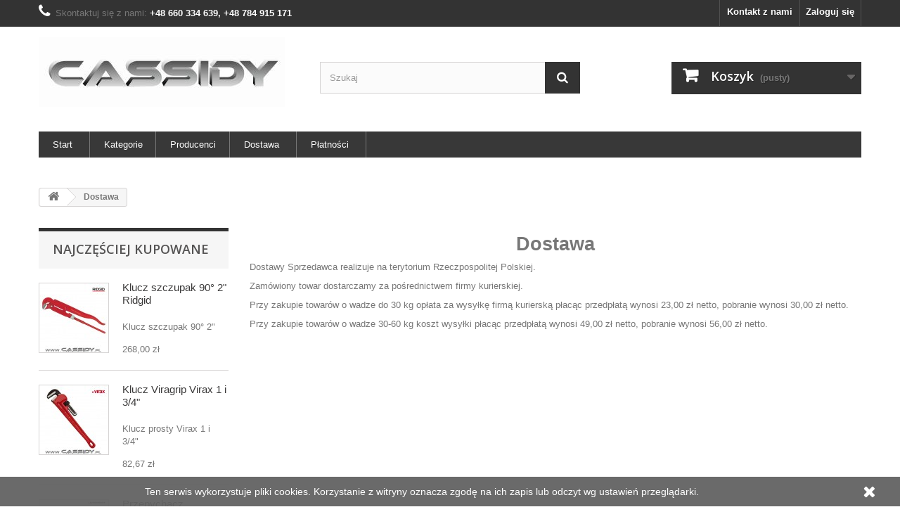

--- FILE ---
content_type: text/html; charset=utf-8
request_url: http://cassidy.pl/index.php?id_cms=1&controller=cms
body_size: 7331
content:
<!DOCTYPE HTML>
<!--[if lt IE 7]> <html class="no-js lt-ie9 lt-ie8 lt-ie7" lang="pl-pl"><![endif]-->
<!--[if IE 7]><html class="no-js lt-ie9 lt-ie8 ie7" lang="pl-pl"><![endif]-->
<!--[if IE 8]><html class="no-js lt-ie9 ie8" lang="pl-pl"><![endif]-->
<!--[if gt IE 8]> <html class="no-js ie9" lang="pl-pl"><![endif]-->
<html lang="pl-pl">
	<head>
		<meta charset="utf-8" />
		<title>Dostawa - CASSIDY - profesjonalne narzędzia</title>
					<meta name="description" content="Warunki dostawy" />
							<meta name="keywords" content="wysyłka,paczka,opóźnienie,dostawa,warunki" />
				<meta name="generator" content="PrestaShop" />
		<meta name="robots" content="noindex,follow" />
		<meta name="viewport" content="width=device-width, minimum-scale=0.25, maximum-scale=1.6, initial-scale=1.0" />
		<meta name="apple-mobile-web-app-capable" content="yes" />
		<link rel="icon" type="image/vnd.microsoft.icon" href="/img/favicon.ico?1470387778" />
		<link rel="shortcut icon" type="image/x-icon" href="/img/favicon.ico?1470387778" />
														<link rel="stylesheet" href="/themes/default-bootstrap/css/global.css" type="text/css" media="all" />
																<link rel="stylesheet" href="/themes/default-bootstrap/css/autoload/highdpi.css" type="text/css" media="all" />
																<link rel="stylesheet" href="/themes/default-bootstrap/css/autoload/responsive-tables.css" type="text/css" media="all" />
																<link rel="stylesheet" href="/themes/default-bootstrap/css/autoload/uniform.default.css" type="text/css" media="all" />
																<link rel="stylesheet" href="/js/jquery/plugins/fancybox/jquery.fancybox.css" type="text/css" media="all" />
																<link rel="stylesheet" href="/themes/default-bootstrap/css/cms.css" type="text/css" media="all" />
																<link rel="stylesheet" href="/themes/default-bootstrap/css/modules/blockbestsellers/blockbestsellers.css" type="text/css" media="all" />
																<link rel="stylesheet" href="/themes/default-bootstrap/css/modules/blockcart/blockcart.css" type="text/css" media="all" />
																<link rel="stylesheet" href="/js/jquery/plugins/bxslider/jquery.bxslider.css" type="text/css" media="all" />
																<link rel="stylesheet" href="/themes/default-bootstrap/css/modules/blockcategories/blockcategories.css" type="text/css" media="all" />
																<link rel="stylesheet" href="/themes/default-bootstrap/css/modules/blockcurrencies/blockcurrencies.css" type="text/css" media="all" />
																<link rel="stylesheet" href="/themes/default-bootstrap/css/modules/blocklanguages/blocklanguages.css" type="text/css" media="all" />
																<link rel="stylesheet" href="/themes/default-bootstrap/css/modules/blockcontact/blockcontact.css" type="text/css" media="all" />
																<link rel="stylesheet" href="/themes/default-bootstrap/css/modules/blockmyaccountfooter/blockmyaccount.css" type="text/css" media="all" />
																<link rel="stylesheet" href="/themes/default-bootstrap/css/modules/blocknewproducts/blocknewproducts.css" type="text/css" media="all" />
																<link rel="stylesheet" href="/themes/default-bootstrap/css/modules/blocksearch/blocksearch.css" type="text/css" media="all" />
																<link rel="stylesheet" href="/js/jquery/plugins/autocomplete/jquery.autocomplete.css" type="text/css" media="all" />
																<link rel="stylesheet" href="/themes/default-bootstrap/css/modules/blockspecials/blockspecials.css" type="text/css" media="all" />
																<link rel="stylesheet" href="/themes/default-bootstrap/css/modules/blocktags/blocktags.css" type="text/css" media="all" />
																<link rel="stylesheet" href="/themes/default-bootstrap/css/modules/blocktopmenu/css/blocktopmenu.css" type="text/css" media="all" />
																<link rel="stylesheet" href="/themes/default-bootstrap/css/modules/blocktopmenu/css/superfish-modified.css" type="text/css" media="all" />
																<link rel="stylesheet" href="/themes/default-bootstrap/css/modules/blockuserinfo/blockuserinfo.css" type="text/css" media="all" />
																<link rel="stylesheet" href="/themes/default-bootstrap/css/modules/blockviewed/blockviewed.css" type="text/css" media="all" />
																<link rel="stylesheet" href="/themes/default-bootstrap/css/modules/homefeatured/homefeatured.css" type="text/css" media="all" />
																<link rel="stylesheet" href="/modules/themeconfigurator/css/hooks.css" type="text/css" media="all" />
																<link rel="stylesheet" href="/modules/odbiorosobisty/css/odbiorosobisty.css" type="text/css" media="all" />
														<script type="text/javascript">
var CUSTOMIZE_TEXTFIELD = 1;
var FancyboxI18nClose = 'Zamknij';
var FancyboxI18nNext = 'Następny';
var FancyboxI18nPrev = 'Poprzedni';
var ajax_allowed = true;
var ajaxsearch = true;
var baseDir = 'http://cassidy.pl/';
var baseUri = 'http://cassidy.pl/index.php';
var blocksearch_type = 'top';
var contentOnly = false;
var currency = {"id":1,"name":"Z\u0142oty","iso_code":"PLN","iso_code_num":"985","sign":"z\u0142","blank":"1","conversion_rate":"1.000000","deleted":"0","format":"2","decimals":"1","active":"1","prefix":"","suffix":" z\u0142","id_shop_list":null,"force_id":false};
var currencyBlank = 1;
var currencyFormat = 2;
var currencyRate = 1;
var currencySign = 'zł';
var customizationIdMessage = 'Dostosowywanie #';
var delete_txt = 'Usuń';
var displayList = false;
var freeProductTranslation = 'Za darmo!';
var freeShippingTranslation = 'Darmowa wysyłka!';
var generated_date = 1769719851;
var hasDeliveryAddress = false;
var highDPI = false;
var id_lang = 1;
var img_dir = 'http://cassidy.pl/themes/default-bootstrap/img/';
var instantsearch = false;
var isGuest = 0;
var isLogged = 0;
var isMobile = false;
var page_name = 'cms';
var priceDisplayMethod = 1;
var priceDisplayPrecision = 2;
var quickView = true;
var removingLinkText = 'usuń ten produkt z koszyka';
var roundMode = 2;
var search_url = 'http://cassidy.pl/index.php?controller=search';
var static_token = '09ad06474af7d5705c1b8e36201cf5fe';
var toBeDetermined = 'Do ustalenia';
var token = '191c8e909f321946cfa6f1164dd96614';
var usingSecureMode = false;
</script>

						<script type="text/javascript" src="/js/jquery/jquery-1.11.0.min.js"></script>
						<script type="text/javascript" src="/js/jquery/jquery-migrate-1.2.1.min.js"></script>
						<script type="text/javascript" src="/js/jquery/plugins/jquery.easing.js"></script>
						<script type="text/javascript" src="/js/tools.js"></script>
						<script type="text/javascript" src="/themes/default-bootstrap/js/global.js"></script>
						<script type="text/javascript" src="/themes/default-bootstrap/js/autoload/10-bootstrap.min.js"></script>
						<script type="text/javascript" src="/themes/default-bootstrap/js/autoload/15-jquery.total-storage.min.js"></script>
						<script type="text/javascript" src="/themes/default-bootstrap/js/autoload/15-jquery.uniform-modified.js"></script>
						<script type="text/javascript" src="/js/jquery/plugins/fancybox/jquery.fancybox.js"></script>
						<script type="text/javascript" src="/themes/default-bootstrap/js/products-comparison.js"></script>
						<script type="text/javascript" src="/themes/default-bootstrap/js/cms.js"></script>
						<script type="text/javascript" src="/themes/default-bootstrap/js/modules/blockcart/ajax-cart.js"></script>
						<script type="text/javascript" src="/js/jquery/plugins/jquery.scrollTo.js"></script>
						<script type="text/javascript" src="/js/jquery/plugins/jquery.serialScroll.js"></script>
						<script type="text/javascript" src="/js/jquery/plugins/bxslider/jquery.bxslider.js"></script>
						<script type="text/javascript" src="/themes/default-bootstrap/js/tools/treeManagement.js"></script>
						<script type="text/javascript" src="/js/jquery/plugins/autocomplete/jquery.autocomplete.js"></script>
						<script type="text/javascript" src="/themes/default-bootstrap/js/modules/blocksearch/blocksearch.js"></script>
						<script type="text/javascript" src="/themes/default-bootstrap/js/modules/blocktopmenu/js/hoverIntent.js"></script>
						<script type="text/javascript" src="/themes/default-bootstrap/js/modules/blocktopmenu/js/superfish-modified.js"></script>
						<script type="text/javascript" src="/themes/default-bootstrap/js/modules/blocktopmenu/js/blocktopmenu.js"></script>
							
		<link rel="stylesheet" href="//fonts.googleapis.com/css?family=Open+Sans:300,600&amp;subset=latin,latin-ext" type="text/css" media="all" />
		<!--[if IE 8]>
		<script src="https://oss.maxcdn.com/libs/html5shiv/3.7.0/html5shiv.js"></script>
		<script src="https://oss.maxcdn.com/libs/respond.js/1.3.0/respond.min.js"></script>
		<![endif]-->
	</head>
	<body id="cms" class="cms cms-1 cms-dostawa show-left-column hide-right-column lang_pl">
					<div id="page">
			<div class="header-container">
				<header id="header">
																										<div class="nav">
							<div class="container">
								<div class="row">
									<nav><!-- Block user information module NAV  -->
<div class="header_user_info">
			<a class="login" href="http://cassidy.pl/index.php?controller=my-account" rel="nofollow" title="Zaloguj się do swojego konta klienta">
			Zaloguj się
		</a>
	</div>
<!-- /Block usmodule NAV -->
<!-- Block languages module -->
<!-- /Block languages module -->
<div id="contact-link" >
	<a href="http://cassidy.pl/index.php?controller=contact" title="Kontakt z nami">Kontakt z nami</a>
</div>
	<span class="shop-phone">
		<i class="icon-phone"></i>Skontaktuj się z nami: <strong>+48 660 334 639, +48 784 915 171</strong>
	</span>
</nav>
								</div>
							</div>
						</div>
										<div>
						<div class="container">
							<div class="row">
								<div id="header_logo">
									<a href="http://cassidy.pl/" title="CASSIDY - profesjonalne narzędzia">
										<img class="logo img-responsive" src="http://cassidy.pl/img/cassidy-narzedzia-dla-profesjonalistow-logo-1469481689.jpg" alt="CASSIDY - profesjonalne narzędzia" width="350" height="99"/>
									</a>
								</div>
								<!-- Block search module TOP -->
<div id="search_block_top" class="col-sm-4 clearfix">
	<form id="searchbox" method="get" action="//cassidy.pl/index.php?controller=search" >
		<input type="hidden" name="controller" value="search" />
		<input type="hidden" name="orderby" value="position" />
		<input type="hidden" name="orderway" value="desc" />
		<input class="search_query form-control" type="text" id="search_query_top" name="search_query" placeholder="Szukaj" value="" />
		<button type="submit" name="submit_search" class="btn btn-default button-search">
			<span>Szukaj</span>
		</button>
	</form>
</div>
<!-- /Block search module TOP --><!-- MODULE Block cart -->
<div class="col-sm-4 clearfix">
	<div class="shopping_cart">
		<a href="http://cassidy.pl/index.php?controller=order-opc" title="Pokaż mój koszyk" rel="nofollow">
			<b>Koszyk</b>
			<span class="ajax_cart_quantity unvisible">0</span>
			<span class="ajax_cart_product_txt unvisible">Produkt</span>
			<span class="ajax_cart_product_txt_s unvisible">Produkty</span>
			<span class="ajax_cart_total unvisible">
							</span>
			<span class="ajax_cart_no_product">(pusty)</span>
					</a>
					<div class="cart_block block exclusive">
				<div class="block_content">
					<!-- block list of products -->
					<div class="cart_block_list">
												<p class="cart_block_no_products">
							Brak produktów
						</p>
																		<div class="cart-prices">
							<div class="cart-prices-line first-line">
								
							</div>
																					<div class="cart-prices-line last-line">
								<span class="price cart_block_total ajax_block_cart_total">0,00 zł</span>
								<span>Razem</span>
							</div>
													</div>
						<p class="cart-buttons">
							<a id="button_order_cart" class="btn btn-default button button-small" href="http://cassidy.pl/index.php?controller=order-opc" title="Realizuj zamówienie" rel="nofollow">
								<span>
									Realizuj zamówienie<i class="icon-chevron-right right"></i>
								</span>
							</a>
						</p>
					</div>
				</div>
			</div><!-- .cart_block -->
			</div>
</div>

	<div id="layer_cart">
		<div class="clearfix">
			<div class="layer_cart_product col-xs-12 col-md-6">
				<span class="cross" title="Zamknij okno"></span>
				<span class="title">
					<i class="icon-check"></i>Produkt dodany poprawnie do Twojego koszyka
				</span>
				<div class="product-image-container layer_cart_img">
				</div>
				<div class="layer_cart_product_info">
					<span id="layer_cart_product_title" class="product-name"></span>
					<span id="layer_cart_product_attributes"></span>
					<div>
						<strong class="dark">Ilość</strong>
						<span id="layer_cart_product_quantity"></span>
					</div>
					<div>
						<strong class="dark">Razem</strong>
						<span id="layer_cart_product_price"></span>
					</div>
				</div>
			</div>
			<div class="layer_cart_cart col-xs-12 col-md-6">
				<span class="title">
					<!-- Plural Case [both cases are needed because page may be updated in Javascript] -->
					<span class="ajax_cart_product_txt_s  unvisible">
						Ilość produktów w Twoim koszyku: <span class="ajax_cart_quantity">0</span>.
					</span>
					<!-- Singular Case [both cases are needed because page may be updated in Javascript] -->
					<span class="ajax_cart_product_txt ">
						Jest 1 produkt w Twoim koszyku.
					</span>
				</span>
				<div class="layer_cart_row">
					<strong class="dark">
						Razem produkty:
											</strong>
					<span class="ajax_block_products_total">
											</span>
				</div>

								<div class="layer_cart_row">
					<strong class="dark unvisible">
						Dostawa:&nbsp;					</strong>
					<span class="ajax_cart_shipping_cost unvisible">
													 Do ustalenia											</span>
				</div>
								<div class="layer_cart_row">
					<strong class="dark">
						Razem
											</strong>
					<span class="ajax_block_cart_total">
											</span>
				</div>
				<div class="button-container">
					<span class="continue btn btn-default button exclusive-medium" title="Kontynuuj zakupy">
						<span>
							<i class="icon-chevron-left left"></i>Kontynuuj zakupy
						</span>
					</span>
					<a class="btn btn-default button button-medium"	href="http://cassidy.pl/index.php?controller=order-opc" title="Przejdź do realizacji zamówienia" rel="nofollow">
						<span>
							Przejdź do realizacji zamówienia<i class="icon-chevron-right right"></i>
						</span>
					</a>
				</div>
			</div>
		</div>
		<div class="crossseling"></div>
	</div> <!-- #layer_cart -->
	<div class="layer_cart_overlay"></div>

<!-- /MODULE Block cart -->
	<!-- Menu -->
	<div id="block_top_menu" class="sf-contener clearfix col-lg-12">
		<div class="cat-title">Zakładki</div>
		<ul class="sf-menu clearfix menu-content">
			<li><a href="http://cassidy.pl/index.php" title="Start">Start</a></li>
<li><a href="http://cassidy.pl/index.php?id_category=22&amp;controller=category" title="Kategorie">Kategorie</a><ul><li><a href="http://cassidy.pl/index.php?id_category=14&amp;controller=category" title="Przepychacze do rur">Przepychacze do rur</a></li><li><a href="http://cassidy.pl/index.php?id_category=15&amp;controller=category" title="Spirale, sprężyny">Spirale, sprężyny</a></li><li><a href="http://cassidy.pl/index.php?id_category=16&amp;controller=category" title="Końcówki robocze">Końcówki robocze</a></li><li><a href="http://cassidy.pl/index.php?id_category=17&amp;controller=category" title="Rękawice do spiral">Rękawice do spiral</a></li><li><a href="http://cassidy.pl/index.php?id_category=18&amp;controller=category" title="Klucze do rur">Klucze do rur</a></li><li><a href="http://cassidy.pl/index.php?id_category=19&amp;controller=category" title="Gwintownice do rur">Gwintownice do rur</a></li><li><a href="http://cassidy.pl/index.php?id_category=20&amp;controller=category" title="Oleje do gwintowania">Oleje do gwintowania</a></li><li><a href="http://cassidy.pl/index.php?id_category=21&amp;controller=category" title="Zamrażarki do rur">Zamrażarki do rur</a></li></ul></li><li><a href="http://cassidy.pl/index.php?controller=manufacturer" title="Producenci">Producenci</a><ul>
<li><a href="http://cassidy.pl/index.php?id_manufacturer=1&controller=manufacturer" title="REMS">REMS</a></li>
<li><a href="http://cassidy.pl/index.php?id_manufacturer=2&controller=manufacturer" title="RIDGID">RIDGID</a></li>
<li><a href="http://cassidy.pl/index.php?id_manufacturer=3&controller=manufacturer" title="ROTHENBERGER">ROTHENBERGER</a></li>
<li><a href="http://cassidy.pl/index.php?id_manufacturer=4&controller=manufacturer" title="VIRAX">VIRAX</a></li>
<li><a href="http://cassidy.pl/index.php?id_manufacturer=5&controller=manufacturer" title="Pozostali">Pozostali</a></li>
</ul><li class="sfHover"><a href="http://cassidy.pl/index.php?id_cms=1&amp;controller=cms" title="Dostawa">Dostawa</a></li>
<li><a href="http://cassidy.pl/index.php?id_cms=5&amp;controller=cms" title="Płatności">Płatności</a></li>

					</ul>
	</div>
	<!--/ Menu -->
							</div>
						</div>
					</div>
				</header>
			</div>
			<div class="columns-container">
				<div id="columns" class="container">
											
<!-- Breadcrumb -->
<div class="breadcrumb clearfix">
	<a class="home" href="http://cassidy.pl/" title="Powr&oacute;t do strony gł&oacute;wnej"><i class="icon-home"></i></a>
			<span class="navigation-pipe">&gt;</span>
					Dostawa
			</div>
<!-- /Breadcrumb -->

										<div id="slider_row" class="row">
																	</div>
					<div class="row">
												<div id="left_column" class="column col-xs-12 col-sm-3"><!-- MODULE Block best sellers -->
<div id="best-sellers_block_right" class="block products_block">
	<h4 class="title_block">
    	<a href="http://cassidy.pl/index.php?controller=best-sales" title="Zobacz najlepiej sprzedające się produkty">Najczęściej kupowane</a>
    </h4>
	<div class="block_content">
			<ul class="block_content products-block">
						<li class="clearfix">
				<a href="http://cassidy.pl/index.php?id_product=64&amp;controller=product" title="Klucz szczupak 90° 2&quot; Ridgid" class="products-block-image content_img clearfix">
					<img class="replace-2x img-responsive" src="http://cassidy.pl/img/p/1/6/2/162-small_default.jpg" alt="Klucz szczupak 90° 2&quot; Ridgid" />
				</a>
				<div class="product-content">
                	<h5>
                    	<a class="product-name" href="http://cassidy.pl/index.php?id_product=64&amp;controller=product" title="Klucz szczupak 90° 2&quot; Ridgid">
                            Klucz szczupak 90° 2&quot; Ridgid
                        </a>
                    </h5>
                    <p class="product-description">Klucz szczupak 90° 2"</p>
                                            <div class="price-box">
                            <span class="price">268,00 zł</span>
                            
                        </div>
                                    </div>
			</li>
					<li class="clearfix">
				<a href="http://cassidy.pl/index.php?id_product=79&amp;controller=product" title="Klucz Viragrip Virax 1 i 3/4&quot;" class="products-block-image content_img clearfix">
					<img class="replace-2x img-responsive" src="http://cassidy.pl/img/p/1/7/8/178-small_default.jpg" alt="Klucz Viragrip Virax 1 i 3/4&quot;" />
				</a>
				<div class="product-content">
                	<h5>
                    	<a class="product-name" href="http://cassidy.pl/index.php?id_product=79&amp;controller=product" title="Klucz Viragrip Virax 1 i 3/4&quot;">
                            Klucz Viragrip Virax 1 i 3/4&quot;
                        </a>
                    </h5>
                    <p class="product-description">Klucz prosty Virax 1 i 3/4"</p>
                                            <div class="price-box">
                            <span class="price">82,67 zł</span>
                            
                        </div>
                                    </div>
			</li>
					<li class="clearfix">
				<a href="http://cassidy.pl/index.php?id_product=7&amp;controller=product" title="Przepychacz Rothenberger R 600" class="products-block-image content_img clearfix">
					<img class="replace-2x img-responsive" src="http://cassidy.pl/img/p/1/0/5/105-small_default.jpg" alt="Przepychacz Rothenberger R 600" />
				</a>
				<div class="product-content">
                	<h5>
                    	<a class="product-name" href="http://cassidy.pl/index.php?id_product=7&amp;controller=product" title="Przepychacz Rothenberger R 600">
                            Przepychacz Rothenberger R 600
                        </a>
                    </h5>
                    <p class="product-description">Maszyna do czyszczenia rur Ø 20 - 150 mm
Przeznaczona dla instalatorów...</p>
                                            <div class="price-box">
                            <span class="price">5 679,00 zł</span>
                            
                        </div>
                                    </div>
			</li>
					<li class="clearfix">
				<a href="http://cassidy.pl/index.php?id_product=4&amp;controller=product" title="Przepychacz Ridgid K-60 SP" class="products-block-image content_img clearfix">
					<img class="replace-2x img-responsive" src="http://cassidy.pl/img/p/1/0/2/102-small_default.jpg" alt="Przepychacz Ridgid K-60 SP" />
				</a>
				<div class="product-content">
                	<h5>
                    	<a class="product-name" href="http://cassidy.pl/index.php?id_product=4&amp;controller=product" title="Przepychacz Ridgid K-60 SP">
                            Przepychacz Ridgid K-60 SP
                        </a>
                    </h5>
                    <p class="product-description">Maszyna segmentowa Ridgid K-60SP Do linii odpływowych o średnicy od...</p>
                                            <div class="price-box">
                            <span class="price">5 640,00 zł</span>
                            
                        </div>
                                    </div>
			</li>
					<li class="clearfix">
				<a href="http://cassidy.pl/index.php?id_product=1&amp;controller=product" title="Przepychacz do rur REMS Cobra 16/22" class="products-block-image content_img clearfix">
					<img class="replace-2x img-responsive" src="http://cassidy.pl/img/p/9/9/99-small_default.jpg" alt="Przepychacz do rur REMS Cobra 16/22" />
				</a>
				<div class="product-content">
                	<h5>
                    	<a class="product-name" href="http://cassidy.pl/index.php?id_product=1&amp;controller=product" title="Przepychacz do rur REMS Cobra 16/22">
                            Przepychacz do rur REMS Cobra 16/22
                        </a>
                    </h5>
                    <p class="product-description">REMS Cobra 22 Set. Elektryczna maszyna do czyszczenia rur Ø 20–150 mm....</p>
                                            <div class="price-box">
                            <span class="price">4 990,00 zł</span>
                            
                        </div>
                                    </div>
			</li>
				</ul>
		<div class="lnk">
        	<a href="http://cassidy.pl/index.php?controller=best-sales" title="Wszystkie bestsellery"  class="btn btn-default button button-small"><span>Wszystkie bestsellery<i class="icon-chevron-right right"></i></span></a>
        </div>
		</div>
</div>
<!-- /MODULE Block best sellers --><!-- Block categories module -->
<div id="categories_block_left" class="block">
	<h2 class="title_block">
					Kategorie
			</h2>
	<div class="block_content">
		<ul class="tree dhtml">
												
<li class="last">
	<a 
	href="http://cassidy.pl/index.php?id_category=22&amp;controller=category" title="">
		Kategorie
	</a>
			<ul>
												
<li >
	<a 
	href="http://cassidy.pl/index.php?id_category=14&amp;controller=category" title="">
		Przepychacze do rur
	</a>
	</li>

																
<li >
	<a 
	href="http://cassidy.pl/index.php?id_category=15&amp;controller=category" title="">
		Spirale, sprężyny
	</a>
	</li>

																
<li >
	<a 
	href="http://cassidy.pl/index.php?id_category=16&amp;controller=category" title="">
		Końcówki robocze
	</a>
	</li>

																
<li >
	<a 
	href="http://cassidy.pl/index.php?id_category=17&amp;controller=category" title="">
		Rękawice do spiral
	</a>
	</li>

																
<li >
	<a 
	href="http://cassidy.pl/index.php?id_category=18&amp;controller=category" title="">
		Klucze do rur
	</a>
	</li>

																
<li >
	<a 
	href="http://cassidy.pl/index.php?id_category=19&amp;controller=category" title="">
		Gwintownice do rur
	</a>
	</li>

																
<li >
	<a 
	href="http://cassidy.pl/index.php?id_category=20&amp;controller=category" title="">
		Oleje do gwintowania
	</a>
	</li>

																
<li class="last">
	<a 
	href="http://cassidy.pl/index.php?id_category=21&amp;controller=category" title="">
		Zamrażarki do rur
	</a>
	</li>

									</ul>
	</li>

									</ul>
	</div>
</div>
<!-- /Block categories module -->
<!-- Block manufacturers module -->
<div id="manufacturers_block_left" class="block blockmanufacturer">
	<p class="title_block">
					<a href="http://cassidy.pl/index.php?controller=manufacturer" title="Producenci">
						Producenci
					</a>
			</p>
	<div class="block_content list-block">
								<ul>
														<li class="first_item">
						<a 
						href="http://cassidy.pl/index.php?id_manufacturer=1&amp;controller=manufacturer" title="Około REMS">
							REMS
						</a>
					</li>
																			<li class="item">
						<a 
						href="http://cassidy.pl/index.php?id_manufacturer=2&amp;controller=manufacturer" title="Około RIDGID">
							RIDGID
						</a>
					</li>
																			<li class="item">
						<a 
						href="http://cassidy.pl/index.php?id_manufacturer=3&amp;controller=manufacturer" title="Około ROTHENBERGER">
							ROTHENBERGER
						</a>
					</li>
																			<li class="item">
						<a 
						href="http://cassidy.pl/index.php?id_manufacturer=4&amp;controller=manufacturer" title="Około VIRAX">
							VIRAX
						</a>
					</li>
																			<li class="last_item">
						<a 
						href="http://cassidy.pl/index.php?id_manufacturer=5&amp;controller=manufacturer" title="Około Pozostali">
							Pozostali
						</a>
					</li>
												</ul>
										<form action="/index.php" method="get">
					<div class="form-group selector1">
						<select class="form-control" name="manufacturer_list">
							<option value="0">Wszyscy producenci</option>
													<option value="http://cassidy.pl/index.php?id_manufacturer=1&amp;controller=manufacturer">REMS</option>
													<option value="http://cassidy.pl/index.php?id_manufacturer=2&amp;controller=manufacturer">RIDGID</option>
													<option value="http://cassidy.pl/index.php?id_manufacturer=3&amp;controller=manufacturer">ROTHENBERGER</option>
													<option value="http://cassidy.pl/index.php?id_manufacturer=4&amp;controller=manufacturer">VIRAX</option>
													<option value="http://cassidy.pl/index.php?id_manufacturer=5&amp;controller=manufacturer">Pozostali</option>
												</select>
					</div>
				</form>
						</div>
</div>
<!-- /Block manufacturers module -->
</div>
																		<div id="center_column" class="center_column col-xs-12 col-sm-9">
			<div class="rte">
		<h2 style="text-align:center;"><strong>Dostawa</strong></h2>
<p>Dostawy Sprzedawca realizuje na terytorium Rzeczpospolitej Polskiej.</p>
<p>Zamówiony towar dostarczamy za pośrednictwem firmy kurierskiej.</p>
<p>Przy zakupie towarów o wadze do 30 kg opłata za wysyłkę firmą kurierską płacąc przedpłatą wynosi 23,00 zł netto, pobranie wynosi 30,00 zł netto.</p>
<p>Przy zakupie towarów o wadze 30-60 kg koszt wysyłki płacąc przedpłatą wynosi 49,00 zł netto, pobranie wynosi 56,00 zł netto.</p>
	</div>
<br />
					</div><!-- #center_column -->
										</div><!-- .row -->
				</div><!-- #columns -->
			</div><!-- .columns-container -->
							<!-- Footer -->
				<div class="footer-container">
					<footer id="footer"  class="container">
						<div class="row">	<!-- Block CMS module footer -->
	<section class="footer-block col-xs-12 col-sm-3" id="block_various_links_footer" style="margin-left: 50px;">
		<h4>Informacja</h4>
		<ul class="toggle-footer">
							<li class="item">
					<a href="http://cassidy.pl/index.php?controller=prices-drop" title="Promocje">
						Promocje
					</a>
				</li>
																		<li class="item">
				<a href="http://cassidy.pl/index.php?controller=contact" title="Kontakt z nami">
					Kontakt z nami
				</a>
			</li>
															<li class="item">
						<a href="http://cassidy.pl/index.php?id_cms=3&amp;controller=cms" title="Regulamin">
							Regulamin
						</a>
					</li>
																<li class="item">
						<a href="http://cassidy.pl/index.php?id_cms=4&amp;controller=cms" title="O sklepie">
							O sklepie
						</a>
					</li>
													<li>
				<a href="http://cassidy.pl/index.php?controller=sitemap" title="Mapa strony">
					Mapa strony
				</a>
			</li>
					</ul>
		
	</section>
		<!-- /Block CMS module footer -->
<!-- Block myaccount module -->
<section class="footer-block col-xs-12 col-sm-4">
	<h4><a href="http://cassidy.pl/index.php?controller=my-account" title="Zarządzaj moim kontem klienta" rel="nofollow">Moje konto</a></h4>
	<div class="block_content toggle-footer">
		<ul class="bullet">
			<li><a href="http://cassidy.pl/index.php?controller=history" title="Moje zamówienia" rel="nofollow">Moje zamówienia</a></li>
						<li><a href="http://cassidy.pl/index.php?controller=order-slip" title="Moje rachunki" rel="nofollow">Moje rachunki</a></li>
			<li><a href="http://cassidy.pl/index.php?controller=addresses" title="Moje adresy" rel="nofollow">Moje adresy</a></li>
			<li><a href="http://cassidy.pl/index.php?controller=identity" title="Zarządzaj moimi informacjami osobistymi" rel="nofollow">Moje informacje osobiste</a></li>
						
            		</ul>
	</div>
</section>
<!-- /Block myaccount module -->
<!-- MODULE Block contact infos -->
<section id="block_contact_infos" class="footer-block col-xs-12 col-sm-4">
	<div>
        <h4>Informacja o sklepie</h4>
        <ul class="toggle-footer">
                        	<li>
            		<i class="icon-map-marker"></i>CASSIDY Janusz Wyskiel, <br />ul. Wyzwolenia 117/17<br />
41-907 Bytom            	</li>
                                    	<li>
            		<i class="icon-phone"></i>Kontakt: 
            		<span>+48 660 334 339, +48 784 915 171</span>
            	</li>
            			            	<li>
            		<i class="icon-fax"></i>Fax: 
            		<span>&nbsp;&nbsp;&nbsp;&nbsp;&nbsp;&nbsp;32 387 46 96</span>
            	</li>
                                    	<li>
            		<i class="icon-envelope-alt"></i>E-mail: 
            		<span>&nbsp;&nbsp;<a href="&#109;&#97;&#105;&#108;&#116;&#111;&#58;%73%6b%6c%65%70@%63%61%73%73%69%64%79.%70%6c" >&#x73;&#x6b;&#x6c;&#x65;&#x70;&#x40;&#x63;&#x61;&#x73;&#x73;&#x69;&#x64;&#x79;&#x2e;&#x70;&#x6c;</a></span>
            	</li>
                    </ul>
    </div>
</section>
<!-- /MODULE Block contact infos -->
<script>
    
        function setcook() {
            var nazwa = 'cookie_ue';
            var wartosc = '1';
            var expire = new Date();
            expire.setMonth(expire.getMonth()+12);
            document.cookie = nazwa + "=" + escape(wartosc) +";path=/;" + ((expire==null)?"" : ("; expires=" + expire.toGMTString()))
        }
        
        function closeUeNotify(){
                            $('#cookieNotice').animate(
                {bottom: '-200px'}, 
                2500, function(){
                    $('#cookieNotice').hide();
                }); setcook();
                    }
    
</script>
<style>
    
        .closeFontAwesome:before {
            content: "\f00d";
            font-family: "FontAwesome";
            display: inline-block;
            font-size: 23px;
            line-height: 23px;
            color: #FFFFFF;
            padding-right: 15px;
            cursor:pointer;
        }
        .closeButtonNormal {
            display:block;
            text-align:center;
            padding:2px 5px;
            border-radius:2px;
            color: #FFFFFF;
            background: #FFFFFF;
            cursor:pointer;             
        }
        #cookieNotice p {
            margin:0px; 
            padding:0px;
        }
    
</style>
<div id="cookieNotice" style=" width: 100%; position: fixed; bottom:0px; box-shadow: 0px 0 10px 0 #FFFFFF; background: #636363; z-index: 9999; font-size: 14px; line-height: 1.3em; font-family: arial; left: 0px; text-align:center; color:#FFF; opacity: 0.95 ">
    <div id="cookieNoticeContent" style="position:relative; margin:auto; width:100%; display:block;">
    <table style="width:100%;">
      <td style="text-align:center;">
        Ten serwis wykorzystuje pliki cookies. Korzystanie z witryny oznacza zgodę na ich zapis lub odczyt wg ustawień przeglądarki.
      </td>
      <td style="width:80px; vertical-align:middle; padding-right:20px; text-align:right;">
                    <span class="closeFontAwesome" onclick="closeUeNotify()"></span>
             </td>
     </table>
    </div>
</div></div>
					</footer>
				</div><!-- #footer -->
					</div><!-- #page -->
</body></html>